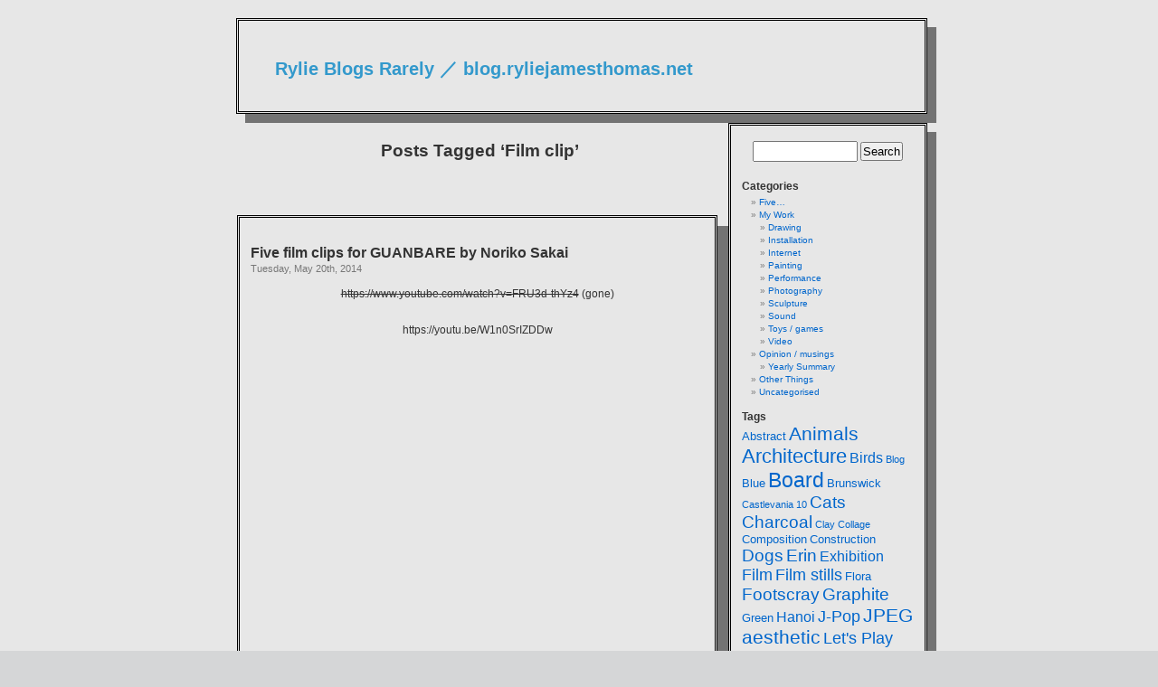

--- FILE ---
content_type: text/html; charset=UTF-8
request_url: https://blog.ryliejamesthomas.net/tag/film-clip/
body_size: 8132
content:
<!DOCTYPE html PUBLIC "-//W3C//DTD XHTML 1.0 Transitional//EN" "http://www.w3.org/TR/xhtml1/DTD/xhtml1-transitional.dtd">
<html xmlns="http://www.w3.org/1999/xhtml" lang="en-AU">

<head profile="http://gmpg.org/xfn/11">
<meta http-equiv="Content-Type" content="text/html; charset=UTF-8" />

<title>Film clip &laquo;  Rylie Blogs Rarely ／ blog.ryliejamesthomas.net</title>

<link rel="stylesheet" href="https://blog.ryliejamesthomas.net/wp-content/themes/default/style.css" type="text/css" media="screen" />
<link rel="pingback" href="https://blog.ryliejamesthomas.net/xmlrpc.php" />

<style type="text/css" media="screen">

	#page { background: url("https://blog.ryliejamesthomas.net/wp-content/themes/default/images/kubrickbg-ltr.jpg") repeat-y top; border: none; }

</style>

 

<meta name='robots' content='max-image-preview:large' />
<link rel="alternate" type="application/rss+xml" title="Rylie Blogs Rarely ／ blog.ryliejamesthomas.net &raquo; Feed" href="https://blog.ryliejamesthomas.net/feed/" />
<link rel="alternate" type="application/rss+xml" title="Rylie Blogs Rarely ／ blog.ryliejamesthomas.net &raquo; Comments Feed" href="https://blog.ryliejamesthomas.net/comments/feed/" />
<link rel="alternate" type="application/rss+xml" title="Rylie Blogs Rarely ／ blog.ryliejamesthomas.net &raquo; Film clip Tag Feed" href="https://blog.ryliejamesthomas.net/tag/film-clip/feed/" />
<script type="text/javascript">
/* <![CDATA[ */
window._wpemojiSettings = {"baseUrl":"https:\/\/s.w.org\/images\/core\/emoji\/15.0.3\/72x72\/","ext":".png","svgUrl":"https:\/\/s.w.org\/images\/core\/emoji\/15.0.3\/svg\/","svgExt":".svg","source":{"concatemoji":"https:\/\/blog.ryliejamesthomas.net\/wp-includes\/js\/wp-emoji-release.min.js?ver=6.5.3"}};
/*! This file is auto-generated */
!function(i,n){var o,s,e;function c(e){try{var t={supportTests:e,timestamp:(new Date).valueOf()};sessionStorage.setItem(o,JSON.stringify(t))}catch(e){}}function p(e,t,n){e.clearRect(0,0,e.canvas.width,e.canvas.height),e.fillText(t,0,0);var t=new Uint32Array(e.getImageData(0,0,e.canvas.width,e.canvas.height).data),r=(e.clearRect(0,0,e.canvas.width,e.canvas.height),e.fillText(n,0,0),new Uint32Array(e.getImageData(0,0,e.canvas.width,e.canvas.height).data));return t.every(function(e,t){return e===r[t]})}function u(e,t,n){switch(t){case"flag":return n(e,"\ud83c\udff3\ufe0f\u200d\u26a7\ufe0f","\ud83c\udff3\ufe0f\u200b\u26a7\ufe0f")?!1:!n(e,"\ud83c\uddfa\ud83c\uddf3","\ud83c\uddfa\u200b\ud83c\uddf3")&&!n(e,"\ud83c\udff4\udb40\udc67\udb40\udc62\udb40\udc65\udb40\udc6e\udb40\udc67\udb40\udc7f","\ud83c\udff4\u200b\udb40\udc67\u200b\udb40\udc62\u200b\udb40\udc65\u200b\udb40\udc6e\u200b\udb40\udc67\u200b\udb40\udc7f");case"emoji":return!n(e,"\ud83d\udc26\u200d\u2b1b","\ud83d\udc26\u200b\u2b1b")}return!1}function f(e,t,n){var r="undefined"!=typeof WorkerGlobalScope&&self instanceof WorkerGlobalScope?new OffscreenCanvas(300,150):i.createElement("canvas"),a=r.getContext("2d",{willReadFrequently:!0}),o=(a.textBaseline="top",a.font="600 32px Arial",{});return e.forEach(function(e){o[e]=t(a,e,n)}),o}function t(e){var t=i.createElement("script");t.src=e,t.defer=!0,i.head.appendChild(t)}"undefined"!=typeof Promise&&(o="wpEmojiSettingsSupports",s=["flag","emoji"],n.supports={everything:!0,everythingExceptFlag:!0},e=new Promise(function(e){i.addEventListener("DOMContentLoaded",e,{once:!0})}),new Promise(function(t){var n=function(){try{var e=JSON.parse(sessionStorage.getItem(o));if("object"==typeof e&&"number"==typeof e.timestamp&&(new Date).valueOf()<e.timestamp+604800&&"object"==typeof e.supportTests)return e.supportTests}catch(e){}return null}();if(!n){if("undefined"!=typeof Worker&&"undefined"!=typeof OffscreenCanvas&&"undefined"!=typeof URL&&URL.createObjectURL&&"undefined"!=typeof Blob)try{var e="postMessage("+f.toString()+"("+[JSON.stringify(s),u.toString(),p.toString()].join(",")+"));",r=new Blob([e],{type:"text/javascript"}),a=new Worker(URL.createObjectURL(r),{name:"wpTestEmojiSupports"});return void(a.onmessage=function(e){c(n=e.data),a.terminate(),t(n)})}catch(e){}c(n=f(s,u,p))}t(n)}).then(function(e){for(var t in e)n.supports[t]=e[t],n.supports.everything=n.supports.everything&&n.supports[t],"flag"!==t&&(n.supports.everythingExceptFlag=n.supports.everythingExceptFlag&&n.supports[t]);n.supports.everythingExceptFlag=n.supports.everythingExceptFlag&&!n.supports.flag,n.DOMReady=!1,n.readyCallback=function(){n.DOMReady=!0}}).then(function(){return e}).then(function(){var e;n.supports.everything||(n.readyCallback(),(e=n.source||{}).concatemoji?t(e.concatemoji):e.wpemoji&&e.twemoji&&(t(e.twemoji),t(e.wpemoji)))}))}((window,document),window._wpemojiSettings);
/* ]]> */
</script>

<style id='wp-emoji-styles-inline-css' type='text/css'>

	img.wp-smiley, img.emoji {
		display: inline !important;
		border: none !important;
		box-shadow: none !important;
		height: 1em !important;
		width: 1em !important;
		margin: 0 0.07em !important;
		vertical-align: -0.1em !important;
		background: none !important;
		padding: 0 !important;
	}
</style>
<link rel='stylesheet' id='wp-block-library-css' href='https://blog.ryliejamesthomas.net/wp-includes/css/dist/block-library/style.min.css?ver=6.5.3' type='text/css' media='all' />
<style id='classic-theme-styles-inline-css' type='text/css'>
/*! This file is auto-generated */
.wp-block-button__link{color:#fff;background-color:#32373c;border-radius:9999px;box-shadow:none;text-decoration:none;padding:calc(.667em + 2px) calc(1.333em + 2px);font-size:1.125em}.wp-block-file__button{background:#32373c;color:#fff;text-decoration:none}
</style>
<style id='global-styles-inline-css' type='text/css'>
body{--wp--preset--color--black: #000000;--wp--preset--color--cyan-bluish-gray: #abb8c3;--wp--preset--color--white: #ffffff;--wp--preset--color--pale-pink: #f78da7;--wp--preset--color--vivid-red: #cf2e2e;--wp--preset--color--luminous-vivid-orange: #ff6900;--wp--preset--color--luminous-vivid-amber: #fcb900;--wp--preset--color--light-green-cyan: #7bdcb5;--wp--preset--color--vivid-green-cyan: #00d084;--wp--preset--color--pale-cyan-blue: #8ed1fc;--wp--preset--color--vivid-cyan-blue: #0693e3;--wp--preset--color--vivid-purple: #9b51e0;--wp--preset--gradient--vivid-cyan-blue-to-vivid-purple: linear-gradient(135deg,rgba(6,147,227,1) 0%,rgb(155,81,224) 100%);--wp--preset--gradient--light-green-cyan-to-vivid-green-cyan: linear-gradient(135deg,rgb(122,220,180) 0%,rgb(0,208,130) 100%);--wp--preset--gradient--luminous-vivid-amber-to-luminous-vivid-orange: linear-gradient(135deg,rgba(252,185,0,1) 0%,rgba(255,105,0,1) 100%);--wp--preset--gradient--luminous-vivid-orange-to-vivid-red: linear-gradient(135deg,rgba(255,105,0,1) 0%,rgb(207,46,46) 100%);--wp--preset--gradient--very-light-gray-to-cyan-bluish-gray: linear-gradient(135deg,rgb(238,238,238) 0%,rgb(169,184,195) 100%);--wp--preset--gradient--cool-to-warm-spectrum: linear-gradient(135deg,rgb(74,234,220) 0%,rgb(151,120,209) 20%,rgb(207,42,186) 40%,rgb(238,44,130) 60%,rgb(251,105,98) 80%,rgb(254,248,76) 100%);--wp--preset--gradient--blush-light-purple: linear-gradient(135deg,rgb(255,206,236) 0%,rgb(152,150,240) 100%);--wp--preset--gradient--blush-bordeaux: linear-gradient(135deg,rgb(254,205,165) 0%,rgb(254,45,45) 50%,rgb(107,0,62) 100%);--wp--preset--gradient--luminous-dusk: linear-gradient(135deg,rgb(255,203,112) 0%,rgb(199,81,192) 50%,rgb(65,88,208) 100%);--wp--preset--gradient--pale-ocean: linear-gradient(135deg,rgb(255,245,203) 0%,rgb(182,227,212) 50%,rgb(51,167,181) 100%);--wp--preset--gradient--electric-grass: linear-gradient(135deg,rgb(202,248,128) 0%,rgb(113,206,126) 100%);--wp--preset--gradient--midnight: linear-gradient(135deg,rgb(2,3,129) 0%,rgb(40,116,252) 100%);--wp--preset--font-size--small: 13px;--wp--preset--font-size--medium: 20px;--wp--preset--font-size--large: 36px;--wp--preset--font-size--x-large: 42px;--wp--preset--spacing--20: 0.44rem;--wp--preset--spacing--30: 0.67rem;--wp--preset--spacing--40: 1rem;--wp--preset--spacing--50: 1.5rem;--wp--preset--spacing--60: 2.25rem;--wp--preset--spacing--70: 3.38rem;--wp--preset--spacing--80: 5.06rem;--wp--preset--shadow--natural: 6px 6px 9px rgba(0, 0, 0, 0.2);--wp--preset--shadow--deep: 12px 12px 50px rgba(0, 0, 0, 0.4);--wp--preset--shadow--sharp: 6px 6px 0px rgba(0, 0, 0, 0.2);--wp--preset--shadow--outlined: 6px 6px 0px -3px rgba(255, 255, 255, 1), 6px 6px rgba(0, 0, 0, 1);--wp--preset--shadow--crisp: 6px 6px 0px rgba(0, 0, 0, 1);}:where(.is-layout-flex){gap: 0.5em;}:where(.is-layout-grid){gap: 0.5em;}body .is-layout-flex{display: flex;}body .is-layout-flex{flex-wrap: wrap;align-items: center;}body .is-layout-flex > *{margin: 0;}body .is-layout-grid{display: grid;}body .is-layout-grid > *{margin: 0;}:where(.wp-block-columns.is-layout-flex){gap: 2em;}:where(.wp-block-columns.is-layout-grid){gap: 2em;}:where(.wp-block-post-template.is-layout-flex){gap: 1.25em;}:where(.wp-block-post-template.is-layout-grid){gap: 1.25em;}.has-black-color{color: var(--wp--preset--color--black) !important;}.has-cyan-bluish-gray-color{color: var(--wp--preset--color--cyan-bluish-gray) !important;}.has-white-color{color: var(--wp--preset--color--white) !important;}.has-pale-pink-color{color: var(--wp--preset--color--pale-pink) !important;}.has-vivid-red-color{color: var(--wp--preset--color--vivid-red) !important;}.has-luminous-vivid-orange-color{color: var(--wp--preset--color--luminous-vivid-orange) !important;}.has-luminous-vivid-amber-color{color: var(--wp--preset--color--luminous-vivid-amber) !important;}.has-light-green-cyan-color{color: var(--wp--preset--color--light-green-cyan) !important;}.has-vivid-green-cyan-color{color: var(--wp--preset--color--vivid-green-cyan) !important;}.has-pale-cyan-blue-color{color: var(--wp--preset--color--pale-cyan-blue) !important;}.has-vivid-cyan-blue-color{color: var(--wp--preset--color--vivid-cyan-blue) !important;}.has-vivid-purple-color{color: var(--wp--preset--color--vivid-purple) !important;}.has-black-background-color{background-color: var(--wp--preset--color--black) !important;}.has-cyan-bluish-gray-background-color{background-color: var(--wp--preset--color--cyan-bluish-gray) !important;}.has-white-background-color{background-color: var(--wp--preset--color--white) !important;}.has-pale-pink-background-color{background-color: var(--wp--preset--color--pale-pink) !important;}.has-vivid-red-background-color{background-color: var(--wp--preset--color--vivid-red) !important;}.has-luminous-vivid-orange-background-color{background-color: var(--wp--preset--color--luminous-vivid-orange) !important;}.has-luminous-vivid-amber-background-color{background-color: var(--wp--preset--color--luminous-vivid-amber) !important;}.has-light-green-cyan-background-color{background-color: var(--wp--preset--color--light-green-cyan) !important;}.has-vivid-green-cyan-background-color{background-color: var(--wp--preset--color--vivid-green-cyan) !important;}.has-pale-cyan-blue-background-color{background-color: var(--wp--preset--color--pale-cyan-blue) !important;}.has-vivid-cyan-blue-background-color{background-color: var(--wp--preset--color--vivid-cyan-blue) !important;}.has-vivid-purple-background-color{background-color: var(--wp--preset--color--vivid-purple) !important;}.has-black-border-color{border-color: var(--wp--preset--color--black) !important;}.has-cyan-bluish-gray-border-color{border-color: var(--wp--preset--color--cyan-bluish-gray) !important;}.has-white-border-color{border-color: var(--wp--preset--color--white) !important;}.has-pale-pink-border-color{border-color: var(--wp--preset--color--pale-pink) !important;}.has-vivid-red-border-color{border-color: var(--wp--preset--color--vivid-red) !important;}.has-luminous-vivid-orange-border-color{border-color: var(--wp--preset--color--luminous-vivid-orange) !important;}.has-luminous-vivid-amber-border-color{border-color: var(--wp--preset--color--luminous-vivid-amber) !important;}.has-light-green-cyan-border-color{border-color: var(--wp--preset--color--light-green-cyan) !important;}.has-vivid-green-cyan-border-color{border-color: var(--wp--preset--color--vivid-green-cyan) !important;}.has-pale-cyan-blue-border-color{border-color: var(--wp--preset--color--pale-cyan-blue) !important;}.has-vivid-cyan-blue-border-color{border-color: var(--wp--preset--color--vivid-cyan-blue) !important;}.has-vivid-purple-border-color{border-color: var(--wp--preset--color--vivid-purple) !important;}.has-vivid-cyan-blue-to-vivid-purple-gradient-background{background: var(--wp--preset--gradient--vivid-cyan-blue-to-vivid-purple) !important;}.has-light-green-cyan-to-vivid-green-cyan-gradient-background{background: var(--wp--preset--gradient--light-green-cyan-to-vivid-green-cyan) !important;}.has-luminous-vivid-amber-to-luminous-vivid-orange-gradient-background{background: var(--wp--preset--gradient--luminous-vivid-amber-to-luminous-vivid-orange) !important;}.has-luminous-vivid-orange-to-vivid-red-gradient-background{background: var(--wp--preset--gradient--luminous-vivid-orange-to-vivid-red) !important;}.has-very-light-gray-to-cyan-bluish-gray-gradient-background{background: var(--wp--preset--gradient--very-light-gray-to-cyan-bluish-gray) !important;}.has-cool-to-warm-spectrum-gradient-background{background: var(--wp--preset--gradient--cool-to-warm-spectrum) !important;}.has-blush-light-purple-gradient-background{background: var(--wp--preset--gradient--blush-light-purple) !important;}.has-blush-bordeaux-gradient-background{background: var(--wp--preset--gradient--blush-bordeaux) !important;}.has-luminous-dusk-gradient-background{background: var(--wp--preset--gradient--luminous-dusk) !important;}.has-pale-ocean-gradient-background{background: var(--wp--preset--gradient--pale-ocean) !important;}.has-electric-grass-gradient-background{background: var(--wp--preset--gradient--electric-grass) !important;}.has-midnight-gradient-background{background: var(--wp--preset--gradient--midnight) !important;}.has-small-font-size{font-size: var(--wp--preset--font-size--small) !important;}.has-medium-font-size{font-size: var(--wp--preset--font-size--medium) !important;}.has-large-font-size{font-size: var(--wp--preset--font-size--large) !important;}.has-x-large-font-size{font-size: var(--wp--preset--font-size--x-large) !important;}
.wp-block-navigation a:where(:not(.wp-element-button)){color: inherit;}
:where(.wp-block-post-template.is-layout-flex){gap: 1.25em;}:where(.wp-block-post-template.is-layout-grid){gap: 1.25em;}
:where(.wp-block-columns.is-layout-flex){gap: 2em;}:where(.wp-block-columns.is-layout-grid){gap: 2em;}
.wp-block-pullquote{font-size: 1.5em;line-height: 1.6;}
</style>
<link rel='stylesheet' id='wpa-css-css' href='https://blog.ryliejamesthomas.net/wp-content/plugins/honeypot/includes/css/wpa.css?ver=2.3.04' type='text/css' media='all' />
<script type="text/javascript" src="https://blog.ryliejamesthomas.net/wp-includes/js/jquery/jquery.min.js?ver=3.7.1" id="jquery-core-js"></script>
<script type="text/javascript" src="https://blog.ryliejamesthomas.net/wp-includes/js/jquery/jquery-migrate.min.js?ver=3.4.1" id="jquery-migrate-js"></script>
<link rel="https://api.w.org/" href="https://blog.ryliejamesthomas.net/wp-json/" /><link rel="alternate" type="application/json" href="https://blog.ryliejamesthomas.net/wp-json/wp/v2/tags/114" /><link rel="EditURI" type="application/rsd+xml" title="RSD" href="https://blog.ryliejamesthomas.net/xmlrpc.php?rsd" />
<meta name="generator" content="WordPress 6.5.3" />
<style type='text/css'>
<!--#header { background: url('https://blog.ryliejamesthomas.net/wp-content/themes/default/images/header-img.php?upper=FFFFFF&lower=4180b6') no-repeat bottom center; }
#headerimg h1 a, #headerimg h1 a:visited, #headerimg .description { color: #3399CC; }
--></style>
<link rel="icon" href="https://blog.ryliejamesthomas.net/wp-content/uploads/2017/04/cropped-header-clayglass-06-32x32.png" sizes="32x32" />
<link rel="icon" href="https://blog.ryliejamesthomas.net/wp-content/uploads/2017/04/cropped-header-clayglass-06-192x192.png" sizes="192x192" />
<link rel="apple-touch-icon" href="https://blog.ryliejamesthomas.net/wp-content/uploads/2017/04/cropped-header-clayglass-06-180x180.png" />
<meta name="msapplication-TileImage" content="https://blog.ryliejamesthomas.net/wp-content/uploads/2017/04/cropped-header-clayglass-06-270x270.png" />
		<style type="text/css" id="wp-custom-css">
			a:link:hover,
.entry p a:visited:hover {
	color:blue;
	text-decoration:underline;
}

a[href^="https://wiki.ryliejamesthomas"] {
	color:#008800;
}
a[href^="https://wiki.ryliejamesthomas"]:hover {
	color:#008800!important;
}

abbr {
	font-variant-caps:all-small-caps;
}

abbr[title] {
	cursor:help;
}

blockquote {
	border:none;
	color:#212121;
	font-style:oblique;
	margin:2em 2em;
	padding:0;
}

blockquote > cite {
	font-style:normal;
}

blockquote > cite::before {
	content:"— ";
}

body.home div.navigation{
	margin:3em -1.8em 0em -2.7em;
}

code,
pre {
	overflow-x:auto;
	tab-size:4;
	-moz-tab-size:4;
}

div.wp-block-file::before {
	content:"⮷";
	font-size:1.5em;
	margin-right:0.3em;
}

div.wp-block-file > a.wp-block-file__button {
	display:none;
}

div.wp-block-media-text {
	/* WP CSS error checking doesn't seem to like the 'fr' syntax */
	grid-template-columns:33% 67%;
	margin-top:1em;
}

div.wp-block-media-text__content {
	padding-left:1em !important;
	padding-right:0 !important;
}

div.wp-block-media-text__content > h3 {
	margin-top:0;
}

figcaption.blocks-gallery-item__caption {
	/* Can't get these to display under the images :9 */
	background:none !important;
}

figure {
	margin:2em 0;
	text-align:center;
}

figure.columns-1 li {
	/* Centres images in single columns galleries */
	align-items:center;
}

figure.wp-block-media-text__media {
	align-self:start !important;
}

h1 {
	margin-top:0;
}

h2 {
	padding-top:0;
}

hr,
hr.wp-block-separator {
	border:none;
	color:black;
	text-align:center;
}

hr::after {
	content:"◊";
}

img,
a img {
	border:1px solid grey;
	height:100%;
}

li.blocks-gallery-item::before {
	/* Remove bullets */
	content:""!important;
}

ul.blocks-gallery-grid {
	/* Should make images in galleries grow to fit */
	padding:1em 0!important;
	text-align:center;
}

#footer,
#footer p {
	background-image:none;
	margin-left:.5em;
	text-align:left;
}

#header,
#sidebar {
	background:none;
	border:3px double black;
	box-shadow:1em 1em 0px rgba(0,0,0,0.5);
}

#sidebar {
	margin-top:1em;
	padding:1.2em;
}

#page {
	background-image:none;
}

.post {
	border:3px double black;
	box-shadow:1em 1em 0px rgba(0,0,0,0.5);
	margin:.8em -3.2em 1em -3.6em;
	padding:0 1em;
}

.widecolumn {
	margin:auto;
	width:40em;
}
		</style>
		</head>
<body class="archive tag tag-film-clip tag-114">
<div id="page">


<div id="header" role="banner">
	<div id="headerimg">
		<h1><a href="https://blog.ryliejamesthomas.net/">Rylie Blogs Rarely ／ blog.ryliejamesthomas.net</a></h1>
		<div class="description"></div>
	</div>
</div>
<hr />

	<div id="content" class="narrowcolumn" role="main">

		
 	   	  		<h2 class="pagetitle">Posts Tagged &#8216;Film clip&#8217;</h2>
 	  

		<div class="navigation">
			<div class="alignleft"></div>
			<div class="alignright"></div>
		</div>

				<div class="post-1158 post type-post status-publish format-standard hentry category-five category-other-things tag-dancing tag-film-clip tag-guanbare tag-j-pop tag-noriko-sakai">
				<h3 id="post-1158"><a href="https://blog.ryliejamesthomas.net/2014/05/20/five-film-clips-for-guanbare-by-noriko-sakai/" rel="bookmark" title="Permanent Link to Five film clips for GUANBARE by Noriko Sakai">Five film clips for GUANBARE by Noriko Sakai</a></h3>
				<small>Tuesday, May 20th, 2014</small>

				<div class="entry">
					
<p class="has-text-align-center"><del>https://www.youtube.com/watch?v=FRU3d-thYz4</del> (gone)</p>



<figure class="wp-block-embed-youtube wp-block-embed is-type-video is-provider-youtube wp-embed-aspect-4-3 wp-has-aspect-ratio"><div class="wp-block-embed__wrapper">
https://youtu.be/W1n0SrIZDDw
</div></figure>



<figure class="wp-block-embed-youtube wp-block-embed is-type-video is-provider-youtube wp-embed-aspect-4-3 wp-has-aspect-ratio"><div class="wp-block-embed__wrapper">
<iframe title="GUANBARE　酒井法子" width="450" height="338" src="https://www.youtube.com/embed/CHrRwx5rJlw?feature=oembed" frameborder="0" allow="accelerometer; autoplay; clipboard-write; encrypted-media; gyroscope; picture-in-picture; web-share" referrerpolicy="strict-origin-when-cross-origin" allowfullscreen></iframe>
</div></figure>



<figure class="wp-block-embed-youtube wp-block-embed is-type-video is-provider-youtube wp-embed-aspect-4-3 wp-has-aspect-ratio"><div class="wp-block-embed__wrapper">
<iframe title="酒井法子 - Guanbare" width="450" height="338" src="https://www.youtube.com/embed/pHeqcZOQHVg?feature=oembed" frameborder="0" allow="accelerometer; autoplay; clipboard-write; encrypted-media; gyroscope; picture-in-picture; web-share" referrerpolicy="strict-origin-when-cross-origin" allowfullscreen></iframe>
</div></figure>



<p class="has-text-align-center"><del>https://www.youtube.com/watch?v=IAH6kosOz9o</del> (gone)</p>
				</div>

				<p class="postmetadata">Tags:<a href="https://blog.ryliejamesthomas.net/tag/dancing/" rel="tag">Dancing</a>, <a href="https://blog.ryliejamesthomas.net/tag/film-clip/" rel="tag">Film clip</a>, <a href="https://blog.ryliejamesthomas.net/tag/guanbare/" rel="tag">Guanbare</a>, <a href="https://blog.ryliejamesthomas.net/tag/j-pop/" rel="tag">J-Pop</a>, <a href="https://blog.ryliejamesthomas.net/tag/noriko-sakai/" rel="tag">Noriko Sakai</a><br /> Posted in <a href="https://blog.ryliejamesthomas.net/category/five/" rel="category tag">Five...</a>, <a href="https://blog.ryliejamesthomas.net/category/other-things/" rel="category tag">Other Things</a> |   <a href="https://blog.ryliejamesthomas.net/2014/05/20/five-film-clips-for-guanbare-by-noriko-sakai/#respond">No Comments &#187;</a></p>

			</div>

		
		<div class="navigation">
			<div class="alignleft"></div>
			<div class="alignright"></div>
		</div>
		</div>

	<div id="sidebar" role="complementary">
		<ul>
			<li id="search-2" class="widget widget_search"><form role="search" method="get" id="searchform" class="searchform" action="https://blog.ryliejamesthomas.net/">
				<div>
					<label class="screen-reader-text" for="s">Search for:</label>
					<input type="text" value="" name="s" id="s" />
					<input type="submit" id="searchsubmit" value="Search" />
				</div>
			</form></li><li id="categories-2" class="widget widget_categories"><h2 class="widgettitle">Categories</h2>
			<ul>
					<li class="cat-item cat-item-3"><a href="https://blog.ryliejamesthomas.net/category/five/">Five&#8230;</a>
</li>
	<li class="cat-item cat-item-367"><a href="https://blog.ryliejamesthomas.net/category/my-work/">My Work</a>
<ul class='children'>
	<li class="cat-item cat-item-2"><a href="https://blog.ryliejamesthomas.net/category/my-work/drawing/">Drawing</a>
</li>
	<li class="cat-item cat-item-4"><a href="https://blog.ryliejamesthomas.net/category/my-work/installation/">Installation</a>
</li>
	<li class="cat-item cat-item-5"><a href="https://blog.ryliejamesthomas.net/category/my-work/internet/">Internet</a>
</li>
	<li class="cat-item cat-item-7"><a href="https://blog.ryliejamesthomas.net/category/my-work/painting-2/">Painting</a>
</li>
	<li class="cat-item cat-item-8"><a href="https://blog.ryliejamesthomas.net/category/my-work/performance/">Performance</a>
</li>
	<li class="cat-item cat-item-9"><a href="https://blog.ryliejamesthomas.net/category/my-work/photography/">Photography</a>
</li>
	<li class="cat-item cat-item-10"><a href="https://blog.ryliejamesthomas.net/category/my-work/sculpture/">Sculpture</a>
</li>
	<li class="cat-item cat-item-11"><a href="https://blog.ryliejamesthomas.net/category/my-work/sound/">Sound</a>
</li>
	<li class="cat-item cat-item-12"><a href="https://blog.ryliejamesthomas.net/category/my-work/toys-games/">Toys / games</a>
</li>
	<li class="cat-item cat-item-14"><a href="https://blog.ryliejamesthomas.net/category/my-work/video/">Video</a>
</li>
</ul>
</li>
	<li class="cat-item cat-item-6"><a href="https://blog.ryliejamesthomas.net/category/opinion-musings/">Opinion / musings</a>
<ul class='children'>
	<li class="cat-item cat-item-456"><a href="https://blog.ryliejamesthomas.net/category/opinion-musings/yearly-summary/">Yearly Summary</a>
</li>
</ul>
</li>
	<li class="cat-item cat-item-368"><a href="https://blog.ryliejamesthomas.net/category/other-things/">Other Things</a>
</li>
	<li class="cat-item cat-item-1"><a href="https://blog.ryliejamesthomas.net/category/uncategorised/">Uncategorised</a>
</li>
			</ul>

			</li><li id="tag_cloud-2" class="widget widget_tag_cloud"><h2 class="widgettitle">Tags</h2><div class="tagcloud"><a href="https://blog.ryliejamesthomas.net/tag/abstract/" class="tag-cloud-link tag-link-23 tag-link-position-1" style="font-size: 10.121212121212pt;" aria-label="Abstract (4 items)">Abstract</a>
<a href="https://blog.ryliejamesthomas.net/tag/animals/" class="tag-cloud-link tag-link-29 tag-link-position-2" style="font-size: 15.424242424242pt;" aria-label="Animals (8 items)">Animals</a>
<a href="https://blog.ryliejamesthomas.net/tag/architecture/" class="tag-cloud-link tag-link-30 tag-link-position-3" style="font-size: 16.484848484848pt;" aria-label="Architecture (9 items)">Architecture</a>
<a href="https://blog.ryliejamesthomas.net/tag/birds/" class="tag-cloud-link tag-link-42 tag-link-position-4" style="font-size: 11.818181818182pt;" aria-label="Birds (5 items)">Birds</a>
<a href="https://blog.ryliejamesthomas.net/tag/blog/" class="tag-cloud-link tag-link-387 tag-link-position-5" style="font-size: 8pt;" aria-label="Blog (3 items)">Blog</a>
<a href="https://blog.ryliejamesthomas.net/tag/blue/" class="tag-cloud-link tag-link-47 tag-link-position-6" style="font-size: 10.121212121212pt;" aria-label="Blue (4 items)">Blue</a>
<a href="https://blog.ryliejamesthomas.net/tag/board/" class="tag-cloud-link tag-link-49 tag-link-position-7" style="font-size: 17.333333333333pt;" aria-label="Board (10 items)">Board</a>
<a href="https://blog.ryliejamesthomas.net/tag/brunswick/" class="tag-cloud-link tag-link-56 tag-link-position-8" style="font-size: 10.121212121212pt;" aria-label="Brunswick (4 items)">Brunswick</a>
<a href="https://blog.ryliejamesthomas.net/tag/castlevania-10/" class="tag-cloud-link tag-link-64 tag-link-position-9" style="font-size: 8pt;" aria-label="Castlevania 10 (3 items)">Castlevania 10</a>
<a href="https://blog.ryliejamesthomas.net/tag/cats/" class="tag-cloud-link tag-link-68 tag-link-position-10" style="font-size: 14.363636363636pt;" aria-label="Cats (7 items)">Cats</a>
<a href="https://blog.ryliejamesthomas.net/tag/charcoal/" class="tag-cloud-link tag-link-71 tag-link-position-11" style="font-size: 14.363636363636pt;" aria-label="Charcoal (7 items)">Charcoal</a>
<a href="https://blog.ryliejamesthomas.net/tag/clay/" class="tag-cloud-link tag-link-74 tag-link-position-12" style="font-size: 8pt;" aria-label="Clay (3 items)">Clay</a>
<a href="https://blog.ryliejamesthomas.net/tag/collage/" class="tag-cloud-link tag-link-78 tag-link-position-13" style="font-size: 8pt;" aria-label="Collage (3 items)">Collage</a>
<a href="https://blog.ryliejamesthomas.net/tag/composition/" class="tag-cloud-link tag-link-79 tag-link-position-14" style="font-size: 10.121212121212pt;" aria-label="Composition (4 items)">Composition</a>
<a href="https://blog.ryliejamesthomas.net/tag/construction/" class="tag-cloud-link tag-link-80 tag-link-position-15" style="font-size: 10.121212121212pt;" aria-label="Construction (4 items)">Construction</a>
<a href="https://blog.ryliejamesthomas.net/tag/dogs/" class="tag-cloud-link tag-link-92 tag-link-position-16" style="font-size: 14.363636363636pt;" aria-label="Dogs (7 items)">Dogs</a>
<a href="https://blog.ryliejamesthomas.net/tag/erin/" class="tag-cloud-link tag-link-101 tag-link-position-17" style="font-size: 14.363636363636pt;" aria-label="Erin (7 items)">Erin</a>
<a href="https://blog.ryliejamesthomas.net/tag/exhibition/" class="tag-cloud-link tag-link-107 tag-link-position-18" style="font-size: 11.818181818182pt;" aria-label="Exhibition (5 items)">Exhibition</a>
<a href="https://blog.ryliejamesthomas.net/tag/film/" class="tag-cloud-link tag-link-113 tag-link-position-19" style="font-size: 13.30303030303pt;" aria-label="Film (6 items)">Film</a>
<a href="https://blog.ryliejamesthomas.net/tag/film-stills/" class="tag-cloud-link tag-link-115 tag-link-position-20" style="font-size: 13.30303030303pt;" aria-label="Film stills (6 items)">Film stills</a>
<a href="https://blog.ryliejamesthomas.net/tag/flora/" class="tag-cloud-link tag-link-117 tag-link-position-21" style="font-size: 10.121212121212pt;" aria-label="Flora (4 items)">Flora</a>
<a href="https://blog.ryliejamesthomas.net/tag/footscray/" class="tag-cloud-link tag-link-119 tag-link-position-22" style="font-size: 14.363636363636pt;" aria-label="Footscray (7 items)">Footscray</a>
<a href="https://blog.ryliejamesthomas.net/tag/graphite/" class="tag-cloud-link tag-link-130 tag-link-position-23" style="font-size: 14.363636363636pt;" aria-label="Graphite (7 items)">Graphite</a>
<a href="https://blog.ryliejamesthomas.net/tag/green/" class="tag-cloud-link tag-link-131 tag-link-position-24" style="font-size: 10.121212121212pt;" aria-label="Green (4 items)">Green</a>
<a href="https://blog.ryliejamesthomas.net/tag/hanoi/" class="tag-cloud-link tag-link-137 tag-link-position-25" style="font-size: 11.818181818182pt;" aria-label="Hanoi (5 items)">Hanoi</a>
<a href="https://blog.ryliejamesthomas.net/tag/j-pop/" class="tag-cloud-link tag-link-152 tag-link-position-26" style="font-size: 13.30303030303pt;" aria-label="J-Pop (6 items)">J-Pop</a>
<a href="https://blog.ryliejamesthomas.net/tag/jpeg-aesthetic/" class="tag-cloud-link tag-link-159 tag-link-position-27" style="font-size: 15.424242424242pt;" aria-label="JPEG aesthetic (8 items)">JPEG aesthetic</a>
<a href="https://blog.ryliejamesthomas.net/tag/lets-play/" class="tag-cloud-link tag-link-170 tag-link-position-28" style="font-size: 13.30303030303pt;" aria-label="Let&#039;s Play (6 items)">Let&#039;s Play</a>
<a href="https://blog.ryliejamesthomas.net/tag/meta/" class="tag-cloud-link tag-link-388 tag-link-position-29" style="font-size: 8pt;" aria-label="Meta (3 items)">Meta</a>
<a href="https://blog.ryliejamesthomas.net/tag/music/" class="tag-cloud-link tag-link-195 tag-link-position-30" style="font-size: 22pt;" aria-label="Music (17 items)">Music</a>
<a href="https://blog.ryliejamesthomas.net/tag/oils/" class="tag-cloud-link tag-link-205 tag-link-position-31" style="font-size: 17.333333333333pt;" aria-label="Oils (10 items)">Oils</a>
<a href="https://blog.ryliejamesthomas.net/tag/orange/" class="tag-cloud-link tag-link-206 tag-link-position-32" style="font-size: 13.30303030303pt;" aria-label="Orange (6 items)">Orange</a>
<a href="https://blog.ryliejamesthomas.net/tag/paper/" class="tag-cloud-link tag-link-208 tag-link-position-33" style="font-size: 18.181818181818pt;" aria-label="Paper (11 items)">Paper</a>
<a href="https://blog.ryliejamesthomas.net/tag/pareidolia/" class="tag-cloud-link tag-link-209 tag-link-position-34" style="font-size: 8pt;" aria-label="Pareidolia (3 items)">Pareidolia</a>
<a href="https://blog.ryliejamesthomas.net/tag/play/" class="tag-cloud-link tag-link-221 tag-link-position-35" style="font-size: 13.30303030303pt;" aria-label="Play (6 items)">Play</a>
<a href="https://blog.ryliejamesthomas.net/tag/portrait/" class="tag-cloud-link tag-link-228 tag-link-position-36" style="font-size: 17.333333333333pt;" aria-label="Portrait (10 items)">Portrait</a>
<a href="https://blog.ryliejamesthomas.net/tag/tumblr/" class="tag-cloud-link tag-link-302 tag-link-position-37" style="font-size: 11.818181818182pt;" aria-label="Tumblr (5 items)">Tumblr</a>
<a href="https://blog.ryliejamesthomas.net/tag/unity-3d/" class="tag-cloud-link tag-link-305 tag-link-position-38" style="font-size: 13.30303030303pt;" aria-label="Unity 3D (6 items)">Unity 3D</a>
<a href="https://blog.ryliejamesthomas.net/tag/video/" class="tag-cloud-link tag-link-308 tag-link-position-39" style="font-size: 14.363636363636pt;" aria-label="Video (7 items)">Video</a>
<a href="https://blog.ryliejamesthomas.net/tag/videogames/" class="tag-cloud-link tag-link-310 tag-link-position-40" style="font-size: 13.30303030303pt;" aria-label="Videogames (6 items)">Videogames</a>
<a href="https://blog.ryliejamesthomas.net/tag/video-works-catalogue/" class="tag-cloud-link tag-link-309 tag-link-position-41" style="font-size: 8pt;" aria-label="Video Works Catalogue (3 items)">Video Works Catalogue</a>
<a href="https://blog.ryliejamesthomas.net/tag/websites/" class="tag-cloud-link tag-link-320 tag-link-position-42" style="font-size: 16.484848484848pt;" aria-label="Websites (9 items)">Websites</a>
<a href="https://blog.ryliejamesthomas.net/tag/wiki/" class="tag-cloud-link tag-link-343 tag-link-position-43" style="font-size: 10.121212121212pt;" aria-label="Wiki (4 items)">Wiki</a>
<a href="https://blog.ryliejamesthomas.net/tag/youtube/" class="tag-cloud-link tag-link-329 tag-link-position-44" style="font-size: 13.30303030303pt;" aria-label="Youtube (6 items)">Youtube</a>
<a href="https://blog.ryliejamesthomas.net/tag/youtube-response/" class="tag-cloud-link tag-link-330 tag-link-position-45" style="font-size: 13.30303030303pt;" aria-label="Youtube response (6 items)">Youtube response</a></div>
</li><li id="block-2" class="widget widget_block">
<h2 class="wp-block-heading">My Other Blogs</h2>
</li><li id="nav_menu-2" class="widget widget_nav_menu"><div class="menu-other-blogs-container"><ul id="menu-other-blogs" class="menu"><li id="menu-item-2428" class="menu-item menu-item-type-custom menu-item-object-custom menu-item-2428"><a href="https://musuc.ryliejamesthomas.net/">m~u~s~u~c</a></li>
<li id="menu-item-2440" class="menu-item menu-item-type-custom menu-item-object-custom menu-item-2440"><a href="https://plog.ryliejamesthomas.net/">Perfume Log</a></li>
<li id="menu-item-2439" class="menu-item menu-item-type-custom menu-item-object-custom menu-item-2439"><a href="https://jpoplandscapes.ryliejamesthomas.net/">Ｊ－ＰＯＰ　ＬＡＮＤＳＣＡＰＥＳ</a></li>
<li id="menu-item-2441" class="menu-item menu-item-type-custom menu-item-object-custom menu-item-2441"><a href="https://lostdiscardedabandoned.ryliejamesthomas.net/">Lost Discarded Abandoned</a></li>
</ul></div></li>		</ul>
	</div>



<hr />
<div id="footer" role="contentinfo">
<!-- If you'd like to support WordPress, having the "powered by" link somewhere on your blog is the best way; it's our only promotion or advertising. -->
	<p>
		Rylie Blogs Rarely ／ blog.ryliejamesthomas.net is proudly powered by <a href="http://wordpress.org/">WordPress</a>		<br /><a href="https://blog.ryliejamesthomas.net/feed/">Entries (RSS)</a> and <a href="https://blog.ryliejamesthomas.net/comments/feed/">Comments (RSS)</a>.		<!-- 38 queries. 0.120 seconds. -->
	</p>
</div>
</div>

<!-- Gorgeous design by Michael Heilemann - http://binarybonsai.com/kubrick/ -->

		<script type="text/javascript" src="https://blog.ryliejamesthomas.net/wp-content/plugins/honeypot/includes/js/wpa.js?ver=2.3.04" id="wpascript-js"></script>
<script type="text/javascript" id="wpascript-js-after">
/* <![CDATA[ */
wpa_field_info = {"wpa_field_name":"ojnlqg6326","wpa_field_value":910228,"wpa_add_test":"no"}
/* ]]> */
</script>
</body>
</html>


<!-- Page cached by LiteSpeed Cache 7.7 on 2026-01-14 02:07:05 -->